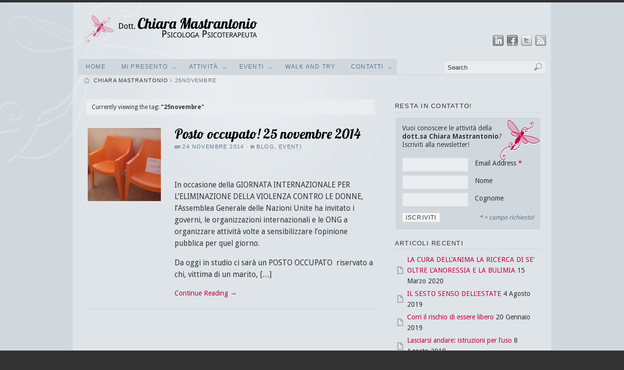

--- FILE ---
content_type: text/html; charset=UTF-8
request_url: https://chiaramastrantonio.it/tag/25novembre/
body_size: 10132
content:
<!DOCTYPE html>
<html lang="it-IT">
<head>
<meta http-equiv="Content-Type" content="text/html; charset=UTF-8" />

<!-- Platform WordPress Framework By PageLines - www.PageLines.com -->
<link rel="shortcut icon" href="/wp-content/uploads/2012/06/favicon.ico" type="image/x-icon" />
<link rel="profile" href="http://gmpg.org/xfn/11" />
<meta name='robots' content='index, follow, max-image-preview:large, max-snippet:-1, max-video-preview:-1' />

	<!-- This site is optimized with the Yoast SEO plugin v18.5.1 - https://yoast.com/wordpress/plugins/seo/ -->
	<link media="all" href="https://chiaramastrantonio.it/wp-content/cache/autoptimize/css/autoptimize_d07c74006c65d3a292279f2c9a467fc6.css" rel="stylesheet" /><link media="screen" href="https://chiaramastrantonio.it/wp-content/cache/autoptimize/css/autoptimize_d199db93bea7f680279dd359a35fc1f1.css" rel="stylesheet" /><title>25novembre Archivi &bull; Chiara Mastrantonio</title>
	<link rel="canonical" href="https://chiaramastrantonio.it/tag/25novembre/" />
	<meta property="og:locale" content="it_IT" />
	<meta property="og:type" content="article" />
	<meta property="og:title" content="25novembre Archivi &bull; Chiara Mastrantonio" />
	<meta property="og:url" content="https://chiaramastrantonio.it/tag/25novembre/" />
	<meta property="og:site_name" content="Chiara Mastrantonio" />
	<meta property="og:image" content="https://chiaramastrantonio.it/wp-content/uploads/2013/05/gruppo.jpg" />
	<meta property="og:image:width" content="960" />
	<meta property="og:image:height" content="720" />
	<meta property="og:image:type" content="image/jpeg" />
	<meta name="twitter:card" content="summary" />
	<meta name="twitter:site" content="@ChiaraMas82" />
	<script type="application/ld+json" class="yoast-schema-graph">{"@context":"https://schema.org","@graph":[{"@type":"WebSite","@id":"https://chiaramastrantonio.it/#website","url":"https://chiaramastrantonio.it/","name":"Chiara Mastrantonio","description":"Psicologa Psicoterapeuta","potentialAction":[{"@type":"SearchAction","target":{"@type":"EntryPoint","urlTemplate":"https://chiaramastrantonio.it/?s={search_term_string}"},"query-input":"required name=search_term_string"}],"inLanguage":"it-IT"},{"@type":"CollectionPage","@id":"https://chiaramastrantonio.it/tag/25novembre/#webpage","url":"https://chiaramastrantonio.it/tag/25novembre/","name":"25novembre Archivi &bull; Chiara Mastrantonio","isPartOf":{"@id":"https://chiaramastrantonio.it/#website"},"breadcrumb":{"@id":"https://chiaramastrantonio.it/tag/25novembre/#breadcrumb"},"inLanguage":"it-IT","potentialAction":[{"@type":"ReadAction","target":["https://chiaramastrantonio.it/tag/25novembre/"]}]},{"@type":"BreadcrumbList","@id":"https://chiaramastrantonio.it/tag/25novembre/#breadcrumb","itemListElement":[{"@type":"ListItem","position":1,"name":"Home","item":"https://chiaramastrantonio.it/"},{"@type":"ListItem","position":2,"name":"25novembre"}]}]}</script>
	<!-- / Yoast SEO plugin. -->


<link rel='dns-prefetch' href='//s.w.org' />
<link rel="alternate" type="application/rss+xml" title="Chiara Mastrantonio &raquo; Feed" href="https://chiaramastrantonio.it/feed/" />
<link rel="alternate" type="application/rss+xml" title="Chiara Mastrantonio &raquo; Feed dei commenti" href="https://chiaramastrantonio.it/comments/feed/" />
<link rel="alternate" type="application/rss+xml" title="Chiara Mastrantonio &raquo; 25novembre Feed del tag" href="https://chiaramastrantonio.it/tag/25novembre/feed/" />
<script type="text/javascript">
window._wpemojiSettings = {"baseUrl":"https:\/\/s.w.org\/images\/core\/emoji\/13.1.0\/72x72\/","ext":".png","svgUrl":"https:\/\/s.w.org\/images\/core\/emoji\/13.1.0\/svg\/","svgExt":".svg","source":{"concatemoji":"https:\/\/chiaramastrantonio.it\/wp-includes\/js\/wp-emoji-release.min.js"}};
/*! This file is auto-generated */
!function(e,a,t){var n,r,o,i=a.createElement("canvas"),p=i.getContext&&i.getContext("2d");function s(e,t){var a=String.fromCharCode;p.clearRect(0,0,i.width,i.height),p.fillText(a.apply(this,e),0,0);e=i.toDataURL();return p.clearRect(0,0,i.width,i.height),p.fillText(a.apply(this,t),0,0),e===i.toDataURL()}function c(e){var t=a.createElement("script");t.src=e,t.defer=t.type="text/javascript",a.getElementsByTagName("head")[0].appendChild(t)}for(o=Array("flag","emoji"),t.supports={everything:!0,everythingExceptFlag:!0},r=0;r<o.length;r++)t.supports[o[r]]=function(e){if(!p||!p.fillText)return!1;switch(p.textBaseline="top",p.font="600 32px Arial",e){case"flag":return s([127987,65039,8205,9895,65039],[127987,65039,8203,9895,65039])?!1:!s([55356,56826,55356,56819],[55356,56826,8203,55356,56819])&&!s([55356,57332,56128,56423,56128,56418,56128,56421,56128,56430,56128,56423,56128,56447],[55356,57332,8203,56128,56423,8203,56128,56418,8203,56128,56421,8203,56128,56430,8203,56128,56423,8203,56128,56447]);case"emoji":return!s([10084,65039,8205,55357,56613],[10084,65039,8203,55357,56613])}return!1}(o[r]),t.supports.everything=t.supports.everything&&t.supports[o[r]],"flag"!==o[r]&&(t.supports.everythingExceptFlag=t.supports.everythingExceptFlag&&t.supports[o[r]]);t.supports.everythingExceptFlag=t.supports.everythingExceptFlag&&!t.supports.flag,t.DOMReady=!1,t.readyCallback=function(){t.DOMReady=!0},t.supports.everything||(n=function(){t.readyCallback()},a.addEventListener?(a.addEventListener("DOMContentLoaded",n,!1),e.addEventListener("load",n,!1)):(e.attachEvent("onload",n),a.attachEvent("onreadystatechange",function(){"complete"===a.readyState&&t.readyCallback()})),(n=t.source||{}).concatemoji?c(n.concatemoji):n.wpemoji&&n.twemoji&&(c(n.twemoji),c(n.wpemoji)))}(window,document,window._wpemojiSettings);
</script>
<style type="text/css">
img.wp-smiley,
img.emoji {
	display: inline !important;
	border: none !important;
	box-shadow: none !important;
	height: 1em !important;
	width: 1em !important;
	margin: 0 0.07em !important;
	vertical-align: -0.1em !important;
	background: none !important;
	padding: 0 !important;
}
</style>
	
<link rel='stylesheet' id='mailchimpSF_main_css-css'  href='https://chiaramastrantonio.it/?mcsf_action=main_css' type='text/css' media='all' />
<!--[if IE]>
<link rel='stylesheet' id='mailchimpSF_ie_css-css'  href='https://chiaramastrantonio.it/wp-content/plugins/mailchimp/css/ie.css' type='text/css' media='all' />
<![endif]-->

<!--[if IE 7]>
<link rel='stylesheet' id='ie7-style-css'  href='https://chiaramastrantonio.it/wp-content/themes/platform/css/ie7.css' type='text/css' media='all' />
<![endif]-->

<style id='wp-block-library-inline-css' type='text/css'>
.has-text-align-justify{text-align:justify;}
</style>


<style id='global-styles-inline-css' type='text/css'>
body{--wp--preset--color--black: #000000;--wp--preset--color--cyan-bluish-gray: #abb8c3;--wp--preset--color--white: #ffffff;--wp--preset--color--pale-pink: #f78da7;--wp--preset--color--vivid-red: #cf2e2e;--wp--preset--color--luminous-vivid-orange: #ff6900;--wp--preset--color--luminous-vivid-amber: #fcb900;--wp--preset--color--light-green-cyan: #7bdcb5;--wp--preset--color--vivid-green-cyan: #00d084;--wp--preset--color--pale-cyan-blue: #8ed1fc;--wp--preset--color--vivid-cyan-blue: #0693e3;--wp--preset--color--vivid-purple: #9b51e0;--wp--preset--gradient--vivid-cyan-blue-to-vivid-purple: linear-gradient(135deg,rgba(6,147,227,1) 0%,rgb(155,81,224) 100%);--wp--preset--gradient--light-green-cyan-to-vivid-green-cyan: linear-gradient(135deg,rgb(122,220,180) 0%,rgb(0,208,130) 100%);--wp--preset--gradient--luminous-vivid-amber-to-luminous-vivid-orange: linear-gradient(135deg,rgba(252,185,0,1) 0%,rgba(255,105,0,1) 100%);--wp--preset--gradient--luminous-vivid-orange-to-vivid-red: linear-gradient(135deg,rgba(255,105,0,1) 0%,rgb(207,46,46) 100%);--wp--preset--gradient--very-light-gray-to-cyan-bluish-gray: linear-gradient(135deg,rgb(238,238,238) 0%,rgb(169,184,195) 100%);--wp--preset--gradient--cool-to-warm-spectrum: linear-gradient(135deg,rgb(74,234,220) 0%,rgb(151,120,209) 20%,rgb(207,42,186) 40%,rgb(238,44,130) 60%,rgb(251,105,98) 80%,rgb(254,248,76) 100%);--wp--preset--gradient--blush-light-purple: linear-gradient(135deg,rgb(255,206,236) 0%,rgb(152,150,240) 100%);--wp--preset--gradient--blush-bordeaux: linear-gradient(135deg,rgb(254,205,165) 0%,rgb(254,45,45) 50%,rgb(107,0,62) 100%);--wp--preset--gradient--luminous-dusk: linear-gradient(135deg,rgb(255,203,112) 0%,rgb(199,81,192) 50%,rgb(65,88,208) 100%);--wp--preset--gradient--pale-ocean: linear-gradient(135deg,rgb(255,245,203) 0%,rgb(182,227,212) 50%,rgb(51,167,181) 100%);--wp--preset--gradient--electric-grass: linear-gradient(135deg,rgb(202,248,128) 0%,rgb(113,206,126) 100%);--wp--preset--gradient--midnight: linear-gradient(135deg,rgb(2,3,129) 0%,rgb(40,116,252) 100%);--wp--preset--duotone--dark-grayscale: url('#wp-duotone-dark-grayscale');--wp--preset--duotone--grayscale: url('#wp-duotone-grayscale');--wp--preset--duotone--purple-yellow: url('#wp-duotone-purple-yellow');--wp--preset--duotone--blue-red: url('#wp-duotone-blue-red');--wp--preset--duotone--midnight: url('#wp-duotone-midnight');--wp--preset--duotone--magenta-yellow: url('#wp-duotone-magenta-yellow');--wp--preset--duotone--purple-green: url('#wp-duotone-purple-green');--wp--preset--duotone--blue-orange: url('#wp-duotone-blue-orange');--wp--preset--font-size--small: 13px;--wp--preset--font-size--medium: 20px;--wp--preset--font-size--large: 36px;--wp--preset--font-size--x-large: 42px;}.has-black-color{color: var(--wp--preset--color--black) !important;}.has-cyan-bluish-gray-color{color: var(--wp--preset--color--cyan-bluish-gray) !important;}.has-white-color{color: var(--wp--preset--color--white) !important;}.has-pale-pink-color{color: var(--wp--preset--color--pale-pink) !important;}.has-vivid-red-color{color: var(--wp--preset--color--vivid-red) !important;}.has-luminous-vivid-orange-color{color: var(--wp--preset--color--luminous-vivid-orange) !important;}.has-luminous-vivid-amber-color{color: var(--wp--preset--color--luminous-vivid-amber) !important;}.has-light-green-cyan-color{color: var(--wp--preset--color--light-green-cyan) !important;}.has-vivid-green-cyan-color{color: var(--wp--preset--color--vivid-green-cyan) !important;}.has-pale-cyan-blue-color{color: var(--wp--preset--color--pale-cyan-blue) !important;}.has-vivid-cyan-blue-color{color: var(--wp--preset--color--vivid-cyan-blue) !important;}.has-vivid-purple-color{color: var(--wp--preset--color--vivid-purple) !important;}.has-black-background-color{background-color: var(--wp--preset--color--black) !important;}.has-cyan-bluish-gray-background-color{background-color: var(--wp--preset--color--cyan-bluish-gray) !important;}.has-white-background-color{background-color: var(--wp--preset--color--white) !important;}.has-pale-pink-background-color{background-color: var(--wp--preset--color--pale-pink) !important;}.has-vivid-red-background-color{background-color: var(--wp--preset--color--vivid-red) !important;}.has-luminous-vivid-orange-background-color{background-color: var(--wp--preset--color--luminous-vivid-orange) !important;}.has-luminous-vivid-amber-background-color{background-color: var(--wp--preset--color--luminous-vivid-amber) !important;}.has-light-green-cyan-background-color{background-color: var(--wp--preset--color--light-green-cyan) !important;}.has-vivid-green-cyan-background-color{background-color: var(--wp--preset--color--vivid-green-cyan) !important;}.has-pale-cyan-blue-background-color{background-color: var(--wp--preset--color--pale-cyan-blue) !important;}.has-vivid-cyan-blue-background-color{background-color: var(--wp--preset--color--vivid-cyan-blue) !important;}.has-vivid-purple-background-color{background-color: var(--wp--preset--color--vivid-purple) !important;}.has-black-border-color{border-color: var(--wp--preset--color--black) !important;}.has-cyan-bluish-gray-border-color{border-color: var(--wp--preset--color--cyan-bluish-gray) !important;}.has-white-border-color{border-color: var(--wp--preset--color--white) !important;}.has-pale-pink-border-color{border-color: var(--wp--preset--color--pale-pink) !important;}.has-vivid-red-border-color{border-color: var(--wp--preset--color--vivid-red) !important;}.has-luminous-vivid-orange-border-color{border-color: var(--wp--preset--color--luminous-vivid-orange) !important;}.has-luminous-vivid-amber-border-color{border-color: var(--wp--preset--color--luminous-vivid-amber) !important;}.has-light-green-cyan-border-color{border-color: var(--wp--preset--color--light-green-cyan) !important;}.has-vivid-green-cyan-border-color{border-color: var(--wp--preset--color--vivid-green-cyan) !important;}.has-pale-cyan-blue-border-color{border-color: var(--wp--preset--color--pale-cyan-blue) !important;}.has-vivid-cyan-blue-border-color{border-color: var(--wp--preset--color--vivid-cyan-blue) !important;}.has-vivid-purple-border-color{border-color: var(--wp--preset--color--vivid-purple) !important;}.has-vivid-cyan-blue-to-vivid-purple-gradient-background{background: var(--wp--preset--gradient--vivid-cyan-blue-to-vivid-purple) !important;}.has-light-green-cyan-to-vivid-green-cyan-gradient-background{background: var(--wp--preset--gradient--light-green-cyan-to-vivid-green-cyan) !important;}.has-luminous-vivid-amber-to-luminous-vivid-orange-gradient-background{background: var(--wp--preset--gradient--luminous-vivid-amber-to-luminous-vivid-orange) !important;}.has-luminous-vivid-orange-to-vivid-red-gradient-background{background: var(--wp--preset--gradient--luminous-vivid-orange-to-vivid-red) !important;}.has-very-light-gray-to-cyan-bluish-gray-gradient-background{background: var(--wp--preset--gradient--very-light-gray-to-cyan-bluish-gray) !important;}.has-cool-to-warm-spectrum-gradient-background{background: var(--wp--preset--gradient--cool-to-warm-spectrum) !important;}.has-blush-light-purple-gradient-background{background: var(--wp--preset--gradient--blush-light-purple) !important;}.has-blush-bordeaux-gradient-background{background: var(--wp--preset--gradient--blush-bordeaux) !important;}.has-luminous-dusk-gradient-background{background: var(--wp--preset--gradient--luminous-dusk) !important;}.has-pale-ocean-gradient-background{background: var(--wp--preset--gradient--pale-ocean) !important;}.has-electric-grass-gradient-background{background: var(--wp--preset--gradient--electric-grass) !important;}.has-midnight-gradient-background{background: var(--wp--preset--gradient--midnight) !important;}.has-small-font-size{font-size: var(--wp--preset--font-size--small) !important;}.has-medium-font-size{font-size: var(--wp--preset--font-size--medium) !important;}.has-large-font-size{font-size: var(--wp--preset--font-size--large) !important;}.has-x-large-font-size{font-size: var(--wp--preset--font-size--x-large) !important;}
</style>



<script type='text/javascript' src='https://chiaramastrantonio.it/wp-includes/js/jquery/jquery.min.js' id='jquery-core-js'></script>
<script type='text/javascript' src='https://chiaramastrantonio.it/wp-includes/js/jquery/jquery-migrate.min.js' id='jquery-migrate-js'></script>
<script type='text/javascript' src='https://chiaramastrantonio.it/wp-content/plugins/mailchimp//js/scrollTo.js' id='jquery_scrollto-js'></script>
<script type='text/javascript' src='https://chiaramastrantonio.it/wp-includes/js/jquery/jquery.form.min.js' id='jquery-form-js'></script>
<script type='text/javascript' id='mailchimpSF_main_js-js-extra'>
/* <![CDATA[ */
var mailchimpSF = {"ajax_url":"https:\/\/chiaramastrantonio.it\/"};
/* ]]> */
</script>
<script type='text/javascript' src='https://chiaramastrantonio.it/wp-content/plugins/mailchimp//js/mailchimp.js' id='mailchimpSF_main_js-js'></script>
<script type='text/javascript' src='https://chiaramastrantonio.it/wp-includes/js/jquery/ui/core.min.js' id='jquery-ui-core-js'></script>
<script type='text/javascript' src='https://chiaramastrantonio.it/wp-content/plugins/mailchimp//js/datepicker.js' id='datepicker-js'></script>
<link rel="https://api.w.org/" href="https://chiaramastrantonio.it/wp-json/" /><link rel="alternate" type="application/json" href="https://chiaramastrantonio.it/wp-json/wp/v2/tags/61" /><link rel="EditURI" type="application/rsd+xml" title="RSD" href="https://chiaramastrantonio.it/xmlrpc.php?rsd" />
<link rel="wlwmanifest" type="application/wlwmanifest+xml" href="https://chiaramastrantonio.it/wp-includes/wlwmanifest.xml" /> 
<meta name="generator" content="WordPress 5.9.12" />
<script type="text/javascript">
        jQuery(function($) {
            $('.date-pick').each(function() {
                var format = $(this).data('format') || 'mm/dd/yyyy';
                format = format.replace(/yyyy/i, 'yy');
                $(this).datepicker({
                    autoFocusNextInput: true,
                    constrainInput: false,
                    changeMonth: true,
                    changeYear: true,
                    beforeShow: function(input, inst) { $('#ui-datepicker-div').addClass('show'); },
                    dateFormat: format.toLowerCase(),
                });
            });
            d = new Date();
            $('.birthdate-pick').each(function() {
                var format = $(this).data('format') || 'mm/dd';
                format = format.replace(/yyyy/i, 'yy');
                $(this).datepicker({
                    autoFocusNextInput: true,
                    constrainInput: false,
                    changeMonth: true,
                    changeYear: false,
                    minDate: new Date(d.getFullYear(), 1-1, 1),
                    maxDate: new Date(d.getFullYear(), 12-1, 31),
                    beforeShow: function(input, inst) { $('#ui-datepicker-div').removeClass('show'); },
                    dateFormat: format.toLowerCase(),
                });

            });

        });
    </script>
		
<script type="text/javascript"> /* <![CDATA[ */ jQuery(document).ready(function() {  jQuery('ul.sf-menu').superfish({ delay: 100, speed: 'fast', autoArrows:  1, dropShadows: 1 });  }); /* ]]> */ </script>			


<!-- Nessuna versione HTML AMP disponibile per questo URL. --></head>
<body class="archive tag tag-25novembre tag-61 full_width ttype-posts tmain-posts">
<div id="site" class="one-sidebar-right"> <!-- #site // Wraps #header, #page-main, #footer - closed in footer -->
	<div id="page"> <!-- #page // Wraps #header, #page-main - closed in footer -->
		<div id="page-canvas">
						<div id="header" class="container-group fix">
				<div class="outline">
					<div id="branding" class="container fix">
	<div class="texture">
		<div class="content">
			<div class="content-pad">
<div class="branding_wrap">
	<a class="mainlogo-link" href="https://chiaramastrantonio.it" title="Chiara Mastrantonio"><img class="mainlogo-img" src="/wp-content/uploads/2014/11/dott-chiara-mastrantonio-psicologa-psicoterapeuta.png" alt="Chiara Mastrantonio" /></a>		
	
	<div class="icons" style="bottom: 0px; right: px;">

				<a target="_blank" href="https://chiaramastrantonio.it/feed/" class="rsslink"></a>
		
									<a target="_blank" href="https://twitter.com/#!/ChiaraMas82" class="twitterlink"></a>
									<a target="_blank" href="https://www.facebook.com/ilvolodellalibellula" class="facebooklink"></a>
									<a target="_blank" href="http://it.linkedin.com/pub/chiara-mastrantonio/22/4a2/767" class="linkedinlink"></a>
										</div>
</div>
				<div class="clear"></div>
			</div>
		</div>
	</div>
</div>
<div id="primary-nav" class="container fix">
	<div class="texture">
		<div class="content">
			<div class="content-pad">
	<div id="nav_row" class="main_nav fix">
<ul id="menu-main" class="main-nav sf-menu"><li id="menu-item-772" class="menu-item menu-item-type-post_type menu-item-object-page menu-item-home menu-item-772"><a title="Psicologa Psicoterapeuta L&#8217;Aquila Pescara" href="https://chiaramastrantonio.it/">Home</a></li>
<li id="menu-item-273" class="menu-item menu-item-type-post_type menu-item-object-page menu-item-has-children menu-item-273"><a title="Mi presento" href="https://chiaramastrantonio.it/mi-presento/">Mi presento</a>
<ul class="sub-menu">
	<li id="menu-item-767" class="menu-item menu-item-type-post_type menu-item-object-page menu-item-767"><a title="Benvenut*" href="https://chiaramastrantonio.it/benvenuto/">Benvenut*</a></li>
	<li id="menu-item-768" class="menu-item menu-item-type-post_type menu-item-object-page menu-item-768"><a title="Un po&#8217; di me" href="https://chiaramastrantonio.it/un-po-di-me/">Un po&#8217; di me</a></li>
	<li id="menu-item-765" class="menu-item menu-item-type-post_type menu-item-object-page menu-item-765"><a title="Spunti di riflessione" href="https://chiaramastrantonio.it/spunti-di-riflessione/">Spunti di riflessione</a></li>
</ul>
</li>
<li id="menu-item-181" class="menu-item menu-item-type-post_type menu-item-object-page menu-item-has-children menu-item-181"><a title="Attività, consulenza, orientamento" href="https://chiaramastrantonio.it/attivita/">Attività</a>
<ul class="sub-menu">
	<li id="menu-item-763" class="menu-item menu-item-type-post_type menu-item-object-page menu-item-763"><a title="Attività di gruppo" href="https://chiaramastrantonio.it/attivita-di-gruppo/">Attività di gruppo</a></li>
	<li id="menu-item-764" class="menu-item menu-item-type-post_type menu-item-object-page menu-item-764"><a title="Convenzioni ed agevolazioni" href="https://chiaramastrantonio.it/convenzioni-ed-agevolazioni/">Convenzioni ed agevolazioni</a></li>
	<li id="menu-item-184" class="menu-item menu-item-type-taxonomy menu-item-object-category menu-item-184"><a title="Il mio lavoro" href="https://chiaramastrantonio.it/categoria/il-mio-lavoro/">Il mio lavoro</a></li>
	<li id="menu-item-220" class="menu-item menu-item-type-taxonomy menu-item-object-category menu-item-220"><a title="Training/Corsi" href="https://chiaramastrantonio.it/categoria/trainingcorsi/">Training/Corsi</a></li>
</ul>
</li>
<li id="menu-item-272" class="menu-item menu-item-type-taxonomy menu-item-object-category menu-item-has-children menu-item-272"><a title="Eventi" href="https://chiaramastrantonio.it/categoria/eventi/">Eventi</a>
<ul class="sub-menu">
	<li id="menu-item-541" class="menu-item menu-item-type-post_type menu-item-object-page menu-item-541"><a title="MIP 2014" href="https://chiaramastrantonio.it/mip-2014/">esperienza nel MIP</a></li>
</ul>
</li>
<li id="menu-item-766" class="menu-item menu-item-type-post_type menu-item-object-page menu-item-766"><a title="Walk and Try" href="https://chiaramastrantonio.it/walk-and-try/">Walk and Try</a></li>
<li id="menu-item-180" class="menu-item menu-item-type-post_type menu-item-object-page menu-item-has-children menu-item-180"><a title="Contatti" href="https://chiaramastrantonio.it/contatti/">Contatti</a>
<ul class="sub-menu">
	<li id="menu-item-857" class="menu-item menu-item-type-post_type menu-item-object-page menu-item-857"><a href="https://chiaramastrantonio.it/contatti/pscicologa-pscicoterapeuta-laquila/">L&#8217;Aquila</a></li>
</ul>
</li>
</ul><form method="get" class="searchform" action="https://chiaramastrantonio.it/" onsubmit="this.submit();return false;">
	<fieldset>
		<input type="text" value="Search" name="s" class="searchfield" onfocus="if (this.value == 'Search') {this.value = '';}" onblur="if (this.value == '') {this.value = 'Search';}" />

		<input type="image" class="submit btn" name="submit" src="https://chiaramastrantonio.it/wp-content/themes/platform/images/search-btn.png" alt="Go" />
	</fieldset>
</form>
	</div>

				<div class="clear"></div>
			</div>
		</div>
	</div>
</div>
<div id="highlight" class="container fix">
	<div class="texture">
		<div class="content">
			<div class="content-pad">
					<div class="clear"></div>
			</div>
		</div>
	</div>
</div>
<div id="breadcrumb" class="container fix">
	<div class="texture">
		<div class="content">
			<div class="content-pad">
			<div class="breadcrumb subtext">
<!-- Breadcrumb NavXT 7.0.2 -->
<a title="Go to Chiara Mastrantonio." href="https://chiaramastrantonio.it">Chiara Mastrantonio</a> &rsaquo; <span property="itemListElement" typeof="ListItem"><span property="name" class="archive taxonomy post_tag current-item">25novembre</span><meta property="url" content="https://chiaramastrantonio.it/tag/25novembre/"><meta property="position" content="2"></span>			</div>
				<div class="clear"></div>
			</div>
		</div>
	</div>
</div>
				</div>
			</div>
						<div id="page-main" class="container-group fix"> <!-- #page-main // closed in footer -->
				<div id="dynamic-content" class="outline fix">
					<div id="maincontent" class="container fix">
	<div class="texture">
		<div class="content">
			<div class="content-pad">
<div id="pagelines_content" class="one-sidebar-right fix">
	
		<div id="column-wrap" class="fix">
		
				<div id="column-main" class="mcolumn fix">
			<div class="mcolumn-pad" >
				<div id="postsinfo" class="copy fix">
	<div class="copy-pad">
		
			<div class="current_posts_info">
									Currently viewing the tag: 					<strong>"25novembre"</strong>
							</div>
			<div class="clear"></div>
	</div>
</div>
<div id="theloop" class="copy fix">
	<div class="copy-pad">
<div class="fpost post-585 post type-post status-publish format-standard has-post-thumbnail hentry category-blog category-eventi tag-25novembre tag-posto-occupato tag-soroptimist-international" id="post-585">
				
				
					
						<div class="post-meta fix">	
											            		<div class="post-thumb" style="margin-right:-183px">
										<a href="https://chiaramastrantonio.it/posto-occupato-25-novembre-2014/" rel="bookmark" title="Permanent Link To Posto occupato! 25 novembre 2014">
											<img width="150" height="150" src="https://chiaramastrantonio.it/wp-content/uploads/2014/11/20141124_110913-150x150.jpg" class="attachment-thumbnail size-thumbnail wp-post-image" alt="" />										</a>
						            </div>
							
							<div class="post-header fix " style="margin-left:183px" >
																<div class="post-title-section fix">

									<div class="post-title fix">
										
										<h2 class="entry-title"><a href="https://chiaramastrantonio.it/posto-occupato-25-novembre-2014/" title="Posto occupato! 25 novembre 2014" rel="bookmark">Posto occupato! 25 novembre 2014</a></h2>
<div class="metabar"><em><span class="sword">On</span> <span class="date time published" title="2014-11-24T11:34:28+0100">24 Novembre 2014</span>  &middot; <span class="sword">In</span> <span class="categories"><a href="https://chiaramastrantonio.it/categoria/blog/" rel="category tag">Blog</a>, <a href="https://chiaramastrantonio.it/categoria/eventi/" rel="category tag">Eventi</a></span>  </em></div>										
									</div>


								</div>
																	
										<div class="post-excerpt"><p>&nbsp;</p>
<p>In occasione della GIORNATA INTERNAZIONALE PER L&#8217;ELIMINAZIONE DELLA VIOLENZA CONTRO LE DONNE, l&#8217;Assemblea Generale delle Nazioni Unite ha invitato i governi, le organizzazioni internazionali e le ONG a organizzare attività volte a sensibilizzare l&#8217;opinione pubblica per quel giorno.</p>
<p>Da oggi in studio ci sarà un POSTO OCCUPATO  riservato a chi, vittima di un marito, [&#8230;]</p>
</div>

										<a class="continue_reading_link" href="https://chiaramastrantonio.it/posto-occupato-25-novembre-2014/" title="View Posto occupato! 25 novembre 2014">Continue Reading <span class="right_arrow">&rarr;</span></a>															</div>				
						</div>
					
								</div>

	<div class="clear"></div>
	</div>
</div>
<div id="pagination" class="copy fix">
	<div class="copy-pad">
				
		<div class="clear"></div>
	</div>
</div>
			</div>
		</div>
		
				
	</div>	
	
	
	<div id="sidebar-wrap" class="fix">
			<div id="sidebar1" class="scolumn fix" >
				<div class="scolumn-pad">
					<div id="sidebar_primary" class="copy fix">
	<div class="copy-pad">
	<ul id="list_sidebar_primary" class="sidebar_widgets fix">
		<li id="mailchimpsf_widget-2" class="widget_mailchimpsf_widget widget fix"><div class="widget-pad"><h3 class="widget-title">Resta in contatto!</h3>	<style>
		.widget_mailchimpsf_widget .widget-title {
		line-height: 1.4em;
		margin-bottom: 0.75em;
	}
	#mc_subheader {
		line-height: 1.25em;
		margin-bottom: 18px;
	}
	.mc_merge_var {
		margin-bottom: 1.0em;
	}
	.mc_var_label,
	.mc_interest_label {
		display: block;
		margin-bottom: 0.5em;
	}
	.mc_input {
		-moz-box-sizing: border-box;
		-webkit-box-sizing: border-box;
		box-sizing: border-box;
		width: 100%;
	}
	.mc_input.mc_phone {
		width: auto;
	}
	select.mc_select {
		margin-top: 0.5em;
		width: 100%;
	}
	.mc_address_label {
		margin-top: 1.0em;
		margin-bottom: 0.5em;
		display: block;
	}
	.mc_address_label ~ select {
		width: 100%;		
	}
	.mc_list li {
		list-style: none;
		background: none !important;
	}
	.mc_interests_header {
		margin-top: 1.0em;
		margin-bottom: 0.5em;
	}
	.mc_interest label,
	.mc_interest input {
		margin-bottom: 0.4em;
	}
	#mc_signup_submit {
		margin-top: 1.5em;
		width: 80%;
	}
	#mc_unsub_link a {
		font-size: 0.75em;
	}
	#mc_unsub_link {
		margin-top: 1.0em;
	}
	.mc_header_address,
	.mc_email_format {
		display: block;
		font-weight: bold;
		margin-top: 1.0em;
		margin-bottom: 0.5em;
	}
	.mc_email_options {
		margin-top: 0.5em;
	}
	.mc_email_type {
		padding-left: 4px;
	}
	</style>
	
<div id="mc_signup">
	<form method="post" action="#mc_signup" id="mc_signup_form">
		<input type="hidden" id="mc_submit_type" name="mc_submit_type" value="html" />
		<input type="hidden" name="mcsf_action" value="mc_submit_signup_form" />
		<input type="hidden" id="_mc_submit_signup_form_nonce" name="_mc_submit_signup_form_nonce" value="c679794d54" />		
			<div id="mc_subheader">
			Vuoi conoscere le attività della <strong>dott.sa Chiara Mastrantonio</strong>? Iscriviti alla newsletter!		</div><!-- /mc_subheader -->
			
	<div class="mc_form_inside">
		
		<div class="updated" id="mc_message">
					</div><!-- /mc_message -->

		
<div class="mc_merge_var">
		<label for="mc_mv_EMAIL" class="mc_var_label mc_header mc_header_email">Email Address<span class="mc_required">*</span></label>
	<input type="text" size="18" placeholder="" name="mc_mv_EMAIL" id="mc_mv_EMAIL" class="mc_input"/>
</div><!-- /mc_merge_var -->
<div class="mc_merge_var">
		<label for="mc_mv_FNAME" class="mc_var_label mc_header mc_header_text">Nome</label>
	<input type="text" size="18" placeholder="" name="mc_mv_FNAME" id="mc_mv_FNAME" class="mc_input"/>
</div><!-- /mc_merge_var -->
<div class="mc_merge_var">
		<label for="mc_mv_LNAME" class="mc_var_label mc_header mc_header_text">Cognome</label>
	<input type="text" size="18" placeholder="" name="mc_mv_LNAME" id="mc_mv_LNAME" class="mc_input"/>
</div><!-- /mc_merge_var -->			<div id="mc-indicates-required">
				* = campo richiesto!			</div><!-- /mc-indicates-required -->
			
		<div class="mc_signup_submit">
			<input type="submit" name="mc_signup_submit" id="mc_signup_submit" value="Iscriviti" class="button" />
		</div><!-- /mc_signup_submit -->
	
	
				
	</div><!-- /mc_form_inside -->
	</form><!-- /mc_signup_form -->
</div><!-- /mc_signup_container -->
	</div></li>
		<li id="recent-posts-3" class="widget_recent_entries widget fix"><div class="widget-pad">
		<h3 class="widget-title">Articoli recenti</h3>
		<ul>
											<li>
					<a href="https://chiaramastrantonio.it/la-cura-dellanima-la-ricerca-di-se-oltre-lanoressia-e-la-bulimia/">LA CURA DELL’ANIMA LA RICERCA DI SE’ OLTRE L’ANORESSIA E LA BULIMIA</a>
											<span class="post-date">15 Marzo 2020</span>
									</li>
											<li>
					<a href="https://chiaramastrantonio.it/il-sesto-senso-dellestate/">IL SESTO SENSO DELL&#8217;ESTATE</a>
											<span class="post-date">4 Agosto 2019</span>
									</li>
											<li>
					<a href="https://chiaramastrantonio.it/corri-il-rischio-di-essere-libero/">Corri il rischio di essere libero</a>
											<span class="post-date">20 Gennaio 2019</span>
									</li>
											<li>
					<a href="https://chiaramastrantonio.it/lasciarsi-andare-istruzioni-per-luso/">Lasciarsi andare: istruzioni per l&#8217;uso</a>
											<span class="post-date">8 Agosto 2018</span>
									</li>
											<li>
					<a href="https://chiaramastrantonio.it/storia-di-una-rinascita/">Storia di una rinascita</a>
											<span class="post-date">6 Marzo 2018</span>
									</li>
					</ul>

		</div></li>	</ul>
	<div class="clear"></div>
	</div>
</div>
	
				</div>
			</div>
			</div>		

</div>				<div class="clear"></div>
			</div>
		</div>
	</div>
</div>
</div> <!-- END #dynamic-content -->

<div id="morefoot_area"><div id="morefoot" class="container fix">
	<div class="texture">
		<div class="content">
			<div class="content-pad">
								<div class="clear"></div>
			</div>
		</div>
	</div>
</div>
</div>
<div class="clear"></div>
				
</div> <!-- END #page-main from header -->
</div> <!-- END #page-canvas from header -->
</div> <!-- END #page from header -->

<div  id="footer">
	<div class="outline fix"><div id="footcols" class="container fix">
	<div class="texture">
		<div class="content">
			<div class="content-pad">
			<div id="fcolumns_container" class="dcol_container_5 fix">
				
									<div class="dcol_5 dcol">
						<div class="dcol-pad">
															<h3 class="site-title">
									<a class="home" href="https://chiaramastrantonio.it" title="Home">
										Chiara Mastrantonio									</a>
								</h3>
													</div>
					</div>
					<div class="dcol_5 dcol">
						<div class="dcol-pad">
							<h3 class="widget-title">Pages</h3>
								<div class="menu-footer-container"><ul id="menu-footer" class="footer-links list-links"><li id="menu-item-190" class="menu-item menu-item-type-post_type menu-item-object-page menu-item-190"><a href="https://chiaramastrantonio.it/attivita/">Attività, consulenza, orientamento</a></li>
<li id="menu-item-193" class="menu-item menu-item-type-taxonomy menu-item-object-category menu-item-193"><a href="https://chiaramastrantonio.it/categoria/il-mio-lavoro/">Il mio lavoro</a></li>
<li id="menu-item-219" class="menu-item menu-item-type-taxonomy menu-item-object-category menu-item-219"><a href="https://chiaramastrantonio.it/categoria/trainingcorsi/">Training/Corsi</a></li>
<li id="menu-item-194" class="menu-item menu-item-type-taxonomy menu-item-object-category menu-item-194"><a href="https://chiaramastrantonio.it/categoria/eventi/">Eventi</a></li>
<li id="menu-item-191" class="menu-item menu-item-type-post_type menu-item-object-page menu-item-191"><a href="https://chiaramastrantonio.it/contatti/">Contatti</a></li>
<li id="menu-item-677" class="menu-item menu-item-type-post_type menu-item-object-page menu-item-privacy-policy menu-item-677"><a href="https://chiaramastrantonio.it/privacy/">Privacy Policy</a></li>
<li id="menu-item-899" class="menu-item menu-item-type-post_type menu-item-object-page menu-item-899"><a href="https://chiaramastrantonio.it/cookie-policy/">Cookie Policy</a></li>
</ul></div>
						</div>
					</div>
					<div class="dcol_5 dcol">
						<div class="dcol-pad">
							<h3 class="widget-title">The Latest</h3>
								<ul class="latest_posts">
																		<li class="list-item fix">
											<div class="list_item_text">
												<h5><a class="list_text_link" href="https://chiaramastrantonio.it/la-cura-dellanima-la-ricerca-di-se-oltre-lanoressia-e-la-bulimia/"><span class="list-title">LA CURA DELL’ANIMA LA RICERCA DI SE’ OLTRE L’ANORESSIA E LA BULIMIA</span></a></h5>
												<div class="list-excerpt">In occasione della giornata nazionale del fiocco lilla dedicata ai disturbi alimentari,&nbsp;[&hellip;]</div>
											</div>
										</li>
								</ul>
						</div>
					</div>
					<div class="dcol_5 dcol">
						<div class="dcol-pad">
							<h3 class="widget-title">More</h3>
							<div class="findent footer-more">
								Grazie per aver visitato il mio sito! Puoi seguire gli aggiornamenti attraverso il <a href='/?feed=rss2'>feed RSS</a>, leggere la mia <a href="https://www.facebook.com/ilvolodellalibellula">pagina facebook</a> o metterti in <a href="/contatti/">contatto</a> con me. <a href="https://plus.google.com/111188047533785870975" rel="publisher">Google+</a>							</div>
						</div>
					</div>
					<div class="dcol_5 dcol">
						<div class="dcol-pad">
							<div class="findent terms">
								© Dott. Chiara Mastrantonio<br/>
Psicologa Psicoterapeuta<br/>
Via Dei Medici, 4 - L’Aquila<br/>
Via Balilla, 16 - Pescara<br/>
<a href="mailto:dott.chiaramastrantonio@gmail.com">dott.chiaramastrantonio@gmail.com</a><br/>
Tel: <a href="tel:+393662758983">+39 366 27 58 983</a><br/>
Skype: chiamas82							</div>
						</div>
					</div>
							</div>	
			<div class="clear"></div>
						<div class="clear"></div>
			</div>
		</div>
	</div>
</div>
<div id="morefoot" class="container fix">
	<div class="texture">
		<div class="content">
			<div class="content-pad">
								<div class="clear"></div>
			</div>
		</div>
	</div>
</div>
<div id="cred" class="pagelines"><a class="plimage" target="_blank" href="http://www.pagelines.com/" title="PageLines"><img src="https://chiaramastrantonio.it/wp-content/themes/platform/images/pagelines.png" alt="Platform by PageLines" /></a></div><div class="clear"></div></div>
</div>
</div>
<script type="application/ld+json">
{
  "@context" : "http://schema.org",
  "@type" : "LocalBusiness",
  "name" : "Dott. Chiara Mastrantonio Psicologa – Psicoterapeuta",
  "image" : "https://chiaramastrantonio.it/wp-content/uploads/2012/09/ilvolodellalibellula_fb1.png",
  "telephone" : "+39 366 27 58 983",
  "email" : "dott.chiaramastrantonio@gmail.com",
  "address" : {
    "@type" : "PostalAddress",
    "streetAddress" : "Via Dei Medici, 4",
    "addressLocality" : "L'Aquila",
    "addressRegion" : "AQ",
    "addressCountry" : "Italia",
    "postalCode" : "67100"
  }
}
</script>
<script>
  (function(i,s,o,g,r,a,m){i['GoogleAnalyticsObject']=r;i[r]=i[r]||function(){
  (i[r].q=i[r].q||[]).push(arguments)},i[r].l=1*new Date();a=s.createElement(o),
  m=s.getElementsByTagName(o)[0];a.async=1;a.src=g;m.parentNode.insertBefore(a,m)
  })(window,document,'script','//www.google-analytics.com/analytics.js','ga');

  ga('create', 'UA-34890598-1', 'auto');
  ga('set', 'anonymizeIp', true);
  ga('require', 'displayfeatures');
  ga('send', 'pageview');

</script><script type='text/javascript' src='https://chiaramastrantonio.it/wp-content/themes/platform/sections/nav/superfish.js' id='superfish-js'></script>
<script type='text/javascript' src='https://chiaramastrantonio.it/wp-content/themes/platform/sections/nav/jquery.bgiframe.min.js' id='bgiframe-js'></script>
<script type='text/javascript' src='https://chiaramastrantonio.it/wp-content/plugins/easy-fancybox/js/jquery.fancybox.min.js' id='jquery-fancybox-js'></script>
<script type='text/javascript' id='jquery-fancybox-js-after'>
var fb_timeout, fb_opts={'overlayShow':true,'hideOnOverlayClick':true,'showCloseButton':true,'margin':20,'centerOnScroll':false,'enableEscapeButton':true,'autoScale':true };
if(typeof easy_fancybox_handler==='undefined'){
var easy_fancybox_handler=function(){
jQuery('.nofancybox,a.wp-block-file__button,a.pin-it-button,a[href*="pinterest.com/pin/create"],a[href*="facebook.com/share"],a[href*="twitter.com/share"]').addClass('nolightbox');
/* IMG */
var fb_IMG_select='a[href*=".jpg"]:not(.nolightbox,li.nolightbox>a),area[href*=".jpg"]:not(.nolightbox),a[href*=".jpeg"]:not(.nolightbox,li.nolightbox>a),area[href*=".jpeg"]:not(.nolightbox),a[href*=".png"]:not(.nolightbox,li.nolightbox>a),area[href*=".png"]:not(.nolightbox),a[href*=".webp"]:not(.nolightbox,li.nolightbox>a),area[href*=".webp"]:not(.nolightbox)';
jQuery(fb_IMG_select).addClass('fancybox image');
var fb_IMG_sections=jQuery('.gallery,.wp-block-gallery,.tiled-gallery,.wp-block-jetpack-tiled-gallery');
fb_IMG_sections.each(function(){jQuery(this).find(fb_IMG_select).attr('rel','gallery-'+fb_IMG_sections.index(this));});
jQuery('a.fancybox,area.fancybox,li.fancybox a').each(function(){jQuery(this).fancybox(jQuery.extend({},fb_opts,{'transitionIn':'elastic','easingIn':'easeOutBack','transitionOut':'elastic','easingOut':'easeInBack','opacity':false,'hideOnContentClick':false,'titleShow':true,'titlePosition':'over','titleFromAlt':true,'showNavArrows':true,'enableKeyboardNav':true,'cyclic':false}))});};
jQuery('a.fancybox-close').on('click',function(e){e.preventDefault();jQuery.fancybox.close()});
};
var easy_fancybox_auto=function(){setTimeout(function(){jQuery('#fancybox-auto').trigger('click')},1000);};
jQuery(easy_fancybox_handler);jQuery(document).on('post-load',easy_fancybox_handler);
jQuery(easy_fancybox_auto);
</script>
<script type='text/javascript' src='https://chiaramastrantonio.it/wp-content/plugins/easy-fancybox/js/jquery.easing.min.js' id='jquery-easing-js'></script>
<script type='text/javascript' src='https://chiaramastrantonio.it/wp-content/plugins/easy-fancybox/js/jquery.mousewheel.min.js' id='jquery-mousewheel-js'></script>
</body>
</html>